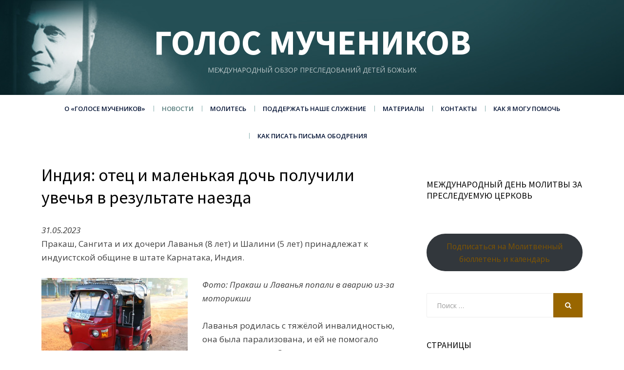

--- FILE ---
content_type: text/html; charset=UTF-8
request_url: https://vom-ru.org/%D0%98%D0%BD%D0%B4%D0%B8%D1%8F-%D0%BE%D1%82%D0%B5%D1%86-%D0%B8-%D0%BC%D0%B0%D0%BB%D0%B5%D0%BD%D1%8C%D0%BA%D0%B0%D1%8F-%D0%B4%D0%BE%D1%87%D1%8C-%D0%BF%D0%BE%D0%BB%D1%83%D1%87%D0%B8%D0%BB%D0%B8-%D1%83/
body_size: 13349
content:
<!DOCTYPE html>
<html lang="en-US">
<head>
<meta charset="UTF-8">
<meta name="viewport" content="width=device-width, initial-scale=1.0">
<link rel="profile" href="https://gmpg.org/xfn/11">
<link rel="pingback" href="https://vom-ru.org/xmlrpc.php" />

<title>Индия: отец и маленькая дочь получили увечья в результате наезда &#8211; Голос мучеников</title>
<meta name='robots' content='max-image-preview:large' />
	<style>img:is([sizes="auto" i], [sizes^="auto," i]) { contain-intrinsic-size: 3000px 1500px }</style>
	<link rel='dns-prefetch' href='//static.addtoany.com' />
<link rel='dns-prefetch' href='//fonts.googleapis.com' />
<link rel="alternate" type="application/rss+xml" title="Голос мучеников &raquo; Feed" href="https://vom-ru.org/feed/" />
<link rel="alternate" type="application/rss+xml" title="Голос мучеников &raquo; Comments Feed" href="https://vom-ru.org/comments/feed/" />
<script type="text/javascript">
/* <![CDATA[ */
window._wpemojiSettings = {"baseUrl":"https:\/\/s.w.org\/images\/core\/emoji\/15.0.3\/72x72\/","ext":".png","svgUrl":"https:\/\/s.w.org\/images\/core\/emoji\/15.0.3\/svg\/","svgExt":".svg","source":{"concatemoji":"https:\/\/vom-ru.org\/wp-includes\/js\/wp-emoji-release.min.js?ver=6.7.4"}};
/*! This file is auto-generated */
!function(i,n){var o,s,e;function c(e){try{var t={supportTests:e,timestamp:(new Date).valueOf()};sessionStorage.setItem(o,JSON.stringify(t))}catch(e){}}function p(e,t,n){e.clearRect(0,0,e.canvas.width,e.canvas.height),e.fillText(t,0,0);var t=new Uint32Array(e.getImageData(0,0,e.canvas.width,e.canvas.height).data),r=(e.clearRect(0,0,e.canvas.width,e.canvas.height),e.fillText(n,0,0),new Uint32Array(e.getImageData(0,0,e.canvas.width,e.canvas.height).data));return t.every(function(e,t){return e===r[t]})}function u(e,t,n){switch(t){case"flag":return n(e,"\ud83c\udff3\ufe0f\u200d\u26a7\ufe0f","\ud83c\udff3\ufe0f\u200b\u26a7\ufe0f")?!1:!n(e,"\ud83c\uddfa\ud83c\uddf3","\ud83c\uddfa\u200b\ud83c\uddf3")&&!n(e,"\ud83c\udff4\udb40\udc67\udb40\udc62\udb40\udc65\udb40\udc6e\udb40\udc67\udb40\udc7f","\ud83c\udff4\u200b\udb40\udc67\u200b\udb40\udc62\u200b\udb40\udc65\u200b\udb40\udc6e\u200b\udb40\udc67\u200b\udb40\udc7f");case"emoji":return!n(e,"\ud83d\udc26\u200d\u2b1b","\ud83d\udc26\u200b\u2b1b")}return!1}function f(e,t,n){var r="undefined"!=typeof WorkerGlobalScope&&self instanceof WorkerGlobalScope?new OffscreenCanvas(300,150):i.createElement("canvas"),a=r.getContext("2d",{willReadFrequently:!0}),o=(a.textBaseline="top",a.font="600 32px Arial",{});return e.forEach(function(e){o[e]=t(a,e,n)}),o}function t(e){var t=i.createElement("script");t.src=e,t.defer=!0,i.head.appendChild(t)}"undefined"!=typeof Promise&&(o="wpEmojiSettingsSupports",s=["flag","emoji"],n.supports={everything:!0,everythingExceptFlag:!0},e=new Promise(function(e){i.addEventListener("DOMContentLoaded",e,{once:!0})}),new Promise(function(t){var n=function(){try{var e=JSON.parse(sessionStorage.getItem(o));if("object"==typeof e&&"number"==typeof e.timestamp&&(new Date).valueOf()<e.timestamp+604800&&"object"==typeof e.supportTests)return e.supportTests}catch(e){}return null}();if(!n){if("undefined"!=typeof Worker&&"undefined"!=typeof OffscreenCanvas&&"undefined"!=typeof URL&&URL.createObjectURL&&"undefined"!=typeof Blob)try{var e="postMessage("+f.toString()+"("+[JSON.stringify(s),u.toString(),p.toString()].join(",")+"));",r=new Blob([e],{type:"text/javascript"}),a=new Worker(URL.createObjectURL(r),{name:"wpTestEmojiSupports"});return void(a.onmessage=function(e){c(n=e.data),a.terminate(),t(n)})}catch(e){}c(n=f(s,u,p))}t(n)}).then(function(e){for(var t in e)n.supports[t]=e[t],n.supports.everything=n.supports.everything&&n.supports[t],"flag"!==t&&(n.supports.everythingExceptFlag=n.supports.everythingExceptFlag&&n.supports[t]);n.supports.everythingExceptFlag=n.supports.everythingExceptFlag&&!n.supports.flag,n.DOMReady=!1,n.readyCallback=function(){n.DOMReady=!0}}).then(function(){return e}).then(function(){var e;n.supports.everything||(n.readyCallback(),(e=n.source||{}).concatemoji?t(e.concatemoji):e.wpemoji&&e.twemoji&&(t(e.twemoji),t(e.wpemoji)))}))}((window,document),window._wpemojiSettings);
/* ]]> */
</script>
<link rel='stylesheet' id='sdm-styles-css' href='https://vom-ru.org/wp-content/plugins/simple-download-monitor/css/sdm_wp_styles.css?ver=6.7.4' type='text/css' media='all' />
<style id='wp-emoji-styles-inline-css' type='text/css'>

	img.wp-smiley, img.emoji {
		display: inline !important;
		border: none !important;
		box-shadow: none !important;
		height: 1em !important;
		width: 1em !important;
		margin: 0 0.07em !important;
		vertical-align: -0.1em !important;
		background: none !important;
		padding: 0 !important;
	}
</style>
<link rel='stylesheet' id='wp-block-library-css' href='https://vom-ru.org/wp-includes/css/dist/block-library/style.min.css?ver=6.7.4' type='text/css' media='all' />
<style id='presto-player-popup-trigger-style-inline-css' type='text/css'>
:where(.wp-block-presto-player-popup-trigger) {
  /* reduce specificity */
  display: grid;
  gap: 1rem;
  cursor: pointer;
}

/* Play icon overlay for popup image trigger variation */
:where(.presto-popup-image-trigger) {
  position: relative;
  cursor: pointer;
}

:where(.presto-popup-image-trigger)::before {
  content: "";
  position: absolute;
  top: 50%;
  left: 50%;
  transform: translate(-50%, -50%);
  width: 48px;
  height: 48px;
  background-image: url("/wp-content/plugins/presto-player/src/admin/blocks/blocks/popup-trigger/../../../../../img/play-button.svg");
  background-size: contain;
  background-repeat: no-repeat;
  background-position: center;
  z-index: 10;
  pointer-events: none;
}

:where(.presto-popup-image-trigger img) {
  display: block;
  width: 100%;
  height: auto;
  filter: brightness(0.5);
}
</style>
<style id='presto-player-popup-media-style-inline-css' type='text/css'>
.wp-block-presto-player-popup.is-selected .wp-block-presto-player-popup-media {
  display: initial;
}

.wp-block-presto-player-popup.has-child-selected .wp-block-presto-player-popup-media {
  display: initial;
}

.presto-popup__overlay {
  position: fixed;
  top: 0;
  left: 0;
  z-index: 100000;
  overflow: hidden;
  width: 100%;
  height: 100vh;
  box-sizing: border-box;
  padding: 0 5%;
  visibility: hidden;
  opacity: 0;
  display: flex;
  align-items: center;
  justify-content: center;
  transition:
    opacity 0.2s ease,
    visibility 0.2s ease;

  --presto-popup-media-width: 1280px;
  --presto-popup-background-color: rgba(0, 0, 0, 0.917);
}

.presto-popup--active {
  visibility: visible;
  opacity: 1;
}

.presto-popup--active .presto-popup__content {
  transform: scale(1);
}

.presto-popup__content {
  position: relative;
  z-index: 9999999999;
  width: 100%;
  max-width: var(--presto-popup-media-width);
  transform: scale(0.9);
  transition: transform 0.2s ease;
}

.presto-popup__close-button {
  position: absolute;
  top: calc(env(safe-area-inset-top) + 16px);
  right: calc(env(safe-area-inset-right) + 16px);
  padding: 0;
  cursor: pointer;
  z-index: 5000000;
  min-width: 24px;
  min-height: 24px;
  width: 24px;
  height: 24px;
  display: flex;
  align-items: center;
  justify-content: center;
  border: none;
  background: none;
  box-shadow: none;
  transition: opacity 0.2s ease;
}

.presto-popup__close-button:hover,
.presto-popup__close-button:focus {
  opacity: 0.8;
  background: none;
  border: none;
}

.presto-popup__close-button:not(:hover):not(:active):not(.has-background) {
  background: none;
  border: none;
}

.presto-popup__close-button svg {
  width: 24px;
  height: 24px;
  fill: white;
}

.presto-popup__scrim {
  width: 100%;
  height: 100%;
  position: absolute;
  z-index: 2000000;
  background-color: var(--presto-popup-background-color, rgb(255, 255, 255));
}

.presto-popup__speak {
  position: absolute;
  width: 1px;
  height: 1px;
  padding: 0;
  margin: -1px;
  overflow: hidden;
  clip: rect(0, 0, 0, 0);
  white-space: nowrap;
  border: 0;
}
</style>
<style id='classic-theme-styles-inline-css' type='text/css'>
/*! This file is auto-generated */
.wp-block-button__link{color:#fff;background-color:#32373c;border-radius:9999px;box-shadow:none;text-decoration:none;padding:calc(.667em + 2px) calc(1.333em + 2px);font-size:1.125em}.wp-block-file__button{background:#32373c;color:#fff;text-decoration:none}
</style>
<style id='global-styles-inline-css' type='text/css'>
:root{--wp--preset--aspect-ratio--square: 1;--wp--preset--aspect-ratio--4-3: 4/3;--wp--preset--aspect-ratio--3-4: 3/4;--wp--preset--aspect-ratio--3-2: 3/2;--wp--preset--aspect-ratio--2-3: 2/3;--wp--preset--aspect-ratio--16-9: 16/9;--wp--preset--aspect-ratio--9-16: 9/16;--wp--preset--color--black: #000000;--wp--preset--color--cyan-bluish-gray: #abb8c3;--wp--preset--color--white: #ffffff;--wp--preset--color--pale-pink: #f78da7;--wp--preset--color--vivid-red: #cf2e2e;--wp--preset--color--luminous-vivid-orange: #ff6900;--wp--preset--color--luminous-vivid-amber: #fcb900;--wp--preset--color--light-green-cyan: #7bdcb5;--wp--preset--color--vivid-green-cyan: #00d084;--wp--preset--color--pale-cyan-blue: #8ed1fc;--wp--preset--color--vivid-cyan-blue: #0693e3;--wp--preset--color--vivid-purple: #9b51e0;--wp--preset--gradient--vivid-cyan-blue-to-vivid-purple: linear-gradient(135deg,rgba(6,147,227,1) 0%,rgb(155,81,224) 100%);--wp--preset--gradient--light-green-cyan-to-vivid-green-cyan: linear-gradient(135deg,rgb(122,220,180) 0%,rgb(0,208,130) 100%);--wp--preset--gradient--luminous-vivid-amber-to-luminous-vivid-orange: linear-gradient(135deg,rgba(252,185,0,1) 0%,rgba(255,105,0,1) 100%);--wp--preset--gradient--luminous-vivid-orange-to-vivid-red: linear-gradient(135deg,rgba(255,105,0,1) 0%,rgb(207,46,46) 100%);--wp--preset--gradient--very-light-gray-to-cyan-bluish-gray: linear-gradient(135deg,rgb(238,238,238) 0%,rgb(169,184,195) 100%);--wp--preset--gradient--cool-to-warm-spectrum: linear-gradient(135deg,rgb(74,234,220) 0%,rgb(151,120,209) 20%,rgb(207,42,186) 40%,rgb(238,44,130) 60%,rgb(251,105,98) 80%,rgb(254,248,76) 100%);--wp--preset--gradient--blush-light-purple: linear-gradient(135deg,rgb(255,206,236) 0%,rgb(152,150,240) 100%);--wp--preset--gradient--blush-bordeaux: linear-gradient(135deg,rgb(254,205,165) 0%,rgb(254,45,45) 50%,rgb(107,0,62) 100%);--wp--preset--gradient--luminous-dusk: linear-gradient(135deg,rgb(255,203,112) 0%,rgb(199,81,192) 50%,rgb(65,88,208) 100%);--wp--preset--gradient--pale-ocean: linear-gradient(135deg,rgb(255,245,203) 0%,rgb(182,227,212) 50%,rgb(51,167,181) 100%);--wp--preset--gradient--electric-grass: linear-gradient(135deg,rgb(202,248,128) 0%,rgb(113,206,126) 100%);--wp--preset--gradient--midnight: linear-gradient(135deg,rgb(2,3,129) 0%,rgb(40,116,252) 100%);--wp--preset--font-size--small: 13px;--wp--preset--font-size--medium: 20px;--wp--preset--font-size--large: 36px;--wp--preset--font-size--x-large: 42px;--wp--preset--spacing--20: 0.44rem;--wp--preset--spacing--30: 0.67rem;--wp--preset--spacing--40: 1rem;--wp--preset--spacing--50: 1.5rem;--wp--preset--spacing--60: 2.25rem;--wp--preset--spacing--70: 3.38rem;--wp--preset--spacing--80: 5.06rem;--wp--preset--shadow--natural: 6px 6px 9px rgba(0, 0, 0, 0.2);--wp--preset--shadow--deep: 12px 12px 50px rgba(0, 0, 0, 0.4);--wp--preset--shadow--sharp: 6px 6px 0px rgba(0, 0, 0, 0.2);--wp--preset--shadow--outlined: 6px 6px 0px -3px rgba(255, 255, 255, 1), 6px 6px rgba(0, 0, 0, 1);--wp--preset--shadow--crisp: 6px 6px 0px rgba(0, 0, 0, 1);}:root :where(.is-layout-flow) > :first-child{margin-block-start: 0;}:root :where(.is-layout-flow) > :last-child{margin-block-end: 0;}:root :where(.is-layout-flow) > *{margin-block-start: 24px;margin-block-end: 0;}:root :where(.is-layout-constrained) > :first-child{margin-block-start: 0;}:root :where(.is-layout-constrained) > :last-child{margin-block-end: 0;}:root :where(.is-layout-constrained) > *{margin-block-start: 24px;margin-block-end: 0;}:root :where(.is-layout-flex){gap: 24px;}:root :where(.is-layout-grid){gap: 24px;}body .is-layout-flex{display: flex;}.is-layout-flex{flex-wrap: wrap;align-items: center;}.is-layout-flex > :is(*, div){margin: 0;}body .is-layout-grid{display: grid;}.is-layout-grid > :is(*, div){margin: 0;}.has-black-color{color: var(--wp--preset--color--black) !important;}.has-cyan-bluish-gray-color{color: var(--wp--preset--color--cyan-bluish-gray) !important;}.has-white-color{color: var(--wp--preset--color--white) !important;}.has-pale-pink-color{color: var(--wp--preset--color--pale-pink) !important;}.has-vivid-red-color{color: var(--wp--preset--color--vivid-red) !important;}.has-luminous-vivid-orange-color{color: var(--wp--preset--color--luminous-vivid-orange) !important;}.has-luminous-vivid-amber-color{color: var(--wp--preset--color--luminous-vivid-amber) !important;}.has-light-green-cyan-color{color: var(--wp--preset--color--light-green-cyan) !important;}.has-vivid-green-cyan-color{color: var(--wp--preset--color--vivid-green-cyan) !important;}.has-pale-cyan-blue-color{color: var(--wp--preset--color--pale-cyan-blue) !important;}.has-vivid-cyan-blue-color{color: var(--wp--preset--color--vivid-cyan-blue) !important;}.has-vivid-purple-color{color: var(--wp--preset--color--vivid-purple) !important;}.has-black-background-color{background-color: var(--wp--preset--color--black) !important;}.has-cyan-bluish-gray-background-color{background-color: var(--wp--preset--color--cyan-bluish-gray) !important;}.has-white-background-color{background-color: var(--wp--preset--color--white) !important;}.has-pale-pink-background-color{background-color: var(--wp--preset--color--pale-pink) !important;}.has-vivid-red-background-color{background-color: var(--wp--preset--color--vivid-red) !important;}.has-luminous-vivid-orange-background-color{background-color: var(--wp--preset--color--luminous-vivid-orange) !important;}.has-luminous-vivid-amber-background-color{background-color: var(--wp--preset--color--luminous-vivid-amber) !important;}.has-light-green-cyan-background-color{background-color: var(--wp--preset--color--light-green-cyan) !important;}.has-vivid-green-cyan-background-color{background-color: var(--wp--preset--color--vivid-green-cyan) !important;}.has-pale-cyan-blue-background-color{background-color: var(--wp--preset--color--pale-cyan-blue) !important;}.has-vivid-cyan-blue-background-color{background-color: var(--wp--preset--color--vivid-cyan-blue) !important;}.has-vivid-purple-background-color{background-color: var(--wp--preset--color--vivid-purple) !important;}.has-black-border-color{border-color: var(--wp--preset--color--black) !important;}.has-cyan-bluish-gray-border-color{border-color: var(--wp--preset--color--cyan-bluish-gray) !important;}.has-white-border-color{border-color: var(--wp--preset--color--white) !important;}.has-pale-pink-border-color{border-color: var(--wp--preset--color--pale-pink) !important;}.has-vivid-red-border-color{border-color: var(--wp--preset--color--vivid-red) !important;}.has-luminous-vivid-orange-border-color{border-color: var(--wp--preset--color--luminous-vivid-orange) !important;}.has-luminous-vivid-amber-border-color{border-color: var(--wp--preset--color--luminous-vivid-amber) !important;}.has-light-green-cyan-border-color{border-color: var(--wp--preset--color--light-green-cyan) !important;}.has-vivid-green-cyan-border-color{border-color: var(--wp--preset--color--vivid-green-cyan) !important;}.has-pale-cyan-blue-border-color{border-color: var(--wp--preset--color--pale-cyan-blue) !important;}.has-vivid-cyan-blue-border-color{border-color: var(--wp--preset--color--vivid-cyan-blue) !important;}.has-vivid-purple-border-color{border-color: var(--wp--preset--color--vivid-purple) !important;}.has-vivid-cyan-blue-to-vivid-purple-gradient-background{background: var(--wp--preset--gradient--vivid-cyan-blue-to-vivid-purple) !important;}.has-light-green-cyan-to-vivid-green-cyan-gradient-background{background: var(--wp--preset--gradient--light-green-cyan-to-vivid-green-cyan) !important;}.has-luminous-vivid-amber-to-luminous-vivid-orange-gradient-background{background: var(--wp--preset--gradient--luminous-vivid-amber-to-luminous-vivid-orange) !important;}.has-luminous-vivid-orange-to-vivid-red-gradient-background{background: var(--wp--preset--gradient--luminous-vivid-orange-to-vivid-red) !important;}.has-very-light-gray-to-cyan-bluish-gray-gradient-background{background: var(--wp--preset--gradient--very-light-gray-to-cyan-bluish-gray) !important;}.has-cool-to-warm-spectrum-gradient-background{background: var(--wp--preset--gradient--cool-to-warm-spectrum) !important;}.has-blush-light-purple-gradient-background{background: var(--wp--preset--gradient--blush-light-purple) !important;}.has-blush-bordeaux-gradient-background{background: var(--wp--preset--gradient--blush-bordeaux) !important;}.has-luminous-dusk-gradient-background{background: var(--wp--preset--gradient--luminous-dusk) !important;}.has-pale-ocean-gradient-background{background: var(--wp--preset--gradient--pale-ocean) !important;}.has-electric-grass-gradient-background{background: var(--wp--preset--gradient--electric-grass) !important;}.has-midnight-gradient-background{background: var(--wp--preset--gradient--midnight) !important;}.has-small-font-size{font-size: var(--wp--preset--font-size--small) !important;}.has-medium-font-size{font-size: var(--wp--preset--font-size--medium) !important;}.has-large-font-size{font-size: var(--wp--preset--font-size--large) !important;}.has-x-large-font-size{font-size: var(--wp--preset--font-size--x-large) !important;}
:root :where(.wp-block-pullquote){font-size: 1.5em;line-height: 1.6;}
</style>
<link rel='stylesheet' id='dashicons-css' href='https://vom-ru.org/wp-includes/css/dashicons.min.css?ver=6.7.4' type='text/css' media='all' />
<link rel='stylesheet' id='everest-forms-general-css' href='https://vom-ru.org/wp-content/plugins/everest-forms/assets/css/everest-forms.css?ver=3.4.1' type='text/css' media='all' />
<link rel='stylesheet' id='jquery-intl-tel-input-css' href='https://vom-ru.org/wp-content/plugins/everest-forms/assets/css/intlTelInput.css?ver=3.4.1' type='text/css' media='all' />
<link rel='stylesheet' id='radical-style-css' href='https://vom-ru.org/wp-content/themes/radical-lite/style.css?ver=6.7.4' type='text/css' media='all' />
<style id='radical-style-inline-css' type='text/css'>
.credits-designer{ clip:rect(1px, 1px, 1px, 1px); position:absolute; }
</style>
<link rel='stylesheet' id='child-style-css' href='https://vom-ru.org/wp-content/themes/RadicalLiteChild/style.css?ver=1.0.5.1' type='text/css' media='all' />
<link rel='stylesheet' id='radical-bootstrap-css' href='https://vom-ru.org/wp-content/themes/radical-lite/css/bootstrap.css?ver=6.7.4' type='text/css' media='all' />
<link rel='stylesheet' id='font-awesome-css' href='https://vom-ru.org/wp-content/themes/radical-lite/css/font-awesome.css?ver=6.7.4' type='text/css' media='all' />
<link rel='stylesheet' id='radical-fonts-css' href='https://fonts.googleapis.com/css?family=Source+Sans+Pro%3A400%2C700%2C400italic%2C700italic%7COpen+Sans%3A400%2C400italic%2C700%2C700italic%2C600%2C600italic&#038;subset=latin%2Clatin-ext' type='text/css' media='all' />
<link rel='stylesheet' id='addtoany-css' href='https://vom-ru.org/wp-content/plugins/add-to-any/addtoany.min.css?ver=1.16' type='text/css' media='all' />
<link rel='stylesheet' id='wp-add-custom-css-css' href='https://vom-ru.org?display_custom_css=css&#038;ver=6.7.4' type='text/css' media='all' />
<link rel='stylesheet' id='fontawesome-css' href='//maxcdn.bootstrapcdn.com/font-awesome/4.3.0/css/font-awesome.min.css?ver=4.3.0' type='text/css' media='all' />
<link rel='stylesheet' id='google-font-open-sans-css' href='//fonts.googleapis.com/css?family=Open+Sans%3A400%2C300%2C700&#038;subset=latin%2Clatin-ext&#038;ver=6.7.4' type='text/css' media='all' />
<link rel='stylesheet' id='mb-css' href='https://vom-ru.org/wp-content/plugins/mango-buttons/public/style/mb-button.css?ver=1.2.9' type='text/css' media='all' />
<script type="text/javascript" src="https://vom-ru.org/wp-includes/js/jquery/jquery.min.js?ver=3.7.1" id="jquery-core-js"></script>
<script type="text/javascript" src="https://vom-ru.org/wp-includes/js/jquery/jquery-migrate.min.js?ver=3.4.1" id="jquery-migrate-js"></script>
<script type="text/javascript" id="addtoany-core-js-before">
/* <![CDATA[ */
window.a2a_config=window.a2a_config||{};a2a_config.callbacks=[];a2a_config.overlays=[];a2a_config.templates={};
/* ]]> */
</script>
<script type="text/javascript" defer src="https://static.addtoany.com/menu/page.js" id="addtoany-core-js"></script>
<script type="text/javascript" defer src="https://vom-ru.org/wp-content/plugins/add-to-any/addtoany.min.js?ver=1.1" id="addtoany-jquery-js"></script>
<script type="text/javascript" id="sdm-scripts-js-extra">
/* <![CDATA[ */
var sdm_ajax_script = {"ajaxurl":"https:\/\/vom-ru.org\/wp-admin\/admin-ajax.php"};
/* ]]> */
</script>
<script type="text/javascript" src="https://vom-ru.org/wp-content/plugins/simple-download-monitor/js/sdm_wp_scripts.js?ver=6.7.4" id="sdm-scripts-js"></script>
<link rel="https://api.w.org/" href="https://vom-ru.org/wp-json/" /><link rel="alternate" title="JSON" type="application/json" href="https://vom-ru.org/wp-json/wp/v2/posts/12328" /><link rel="EditURI" type="application/rsd+xml" title="RSD" href="https://vom-ru.org/xmlrpc.php?rsd" />
<meta name="generator" content="WordPress 6.7.4" />
<meta name="generator" content="Everest Forms 3.4.1" />
<link rel="canonical" href="https://vom-ru.org/%d0%98%d0%bd%d0%b4%d0%b8%d1%8f-%d0%be%d1%82%d0%b5%d1%86-%d0%b8-%d0%bc%d0%b0%d0%bb%d0%b5%d0%bd%d1%8c%d0%ba%d0%b0%d1%8f-%d0%b4%d0%be%d1%87%d1%8c-%d0%bf%d0%be%d0%bb%d1%83%d1%87%d0%b8%d0%bb%d0%b8-%d1%83/" />
<link rel='shortlink' href='https://vom-ru.org/?p=12328' />
<link rel="alternate" title="oEmbed (JSON)" type="application/json+oembed" href="https://vom-ru.org/wp-json/oembed/1.0/embed?url=https%3A%2F%2Fvom-ru.org%2F%25d0%2598%25d0%25bd%25d0%25b4%25d0%25b8%25d1%258f-%25d0%25be%25d1%2582%25d0%25b5%25d1%2586-%25d0%25b8-%25d0%25bc%25d0%25b0%25d0%25bb%25d0%25b5%25d0%25bd%25d1%258c%25d0%25ba%25d0%25b0%25d1%258f-%25d0%25b4%25d0%25be%25d1%2587%25d1%258c-%25d0%25bf%25d0%25be%25d0%25bb%25d1%2583%25d1%2587%25d0%25b8%25d0%25bb%25d0%25b8-%25d1%2583%2F" />
<link rel="alternate" title="oEmbed (XML)" type="text/xml+oembed" href="https://vom-ru.org/wp-json/oembed/1.0/embed?url=https%3A%2F%2Fvom-ru.org%2F%25d0%2598%25d0%25bd%25d0%25b4%25d0%25b8%25d1%258f-%25d0%25be%25d1%2582%25d0%25b5%25d1%2586-%25d0%25b8-%25d0%25bc%25d0%25b0%25d0%25bb%25d0%25b5%25d0%25bd%25d1%258c%25d0%25ba%25d0%25b0%25d1%258f-%25d0%25b4%25d0%25be%25d1%2587%25d1%258c-%25d0%25bf%25d0%25be%25d0%25bb%25d1%2583%25d1%2587%25d0%25b8%25d0%25bb%25d0%25b8-%25d1%2583%2F&#038;format=xml" />
<!-- Analytics by WP Statistics - https://wp-statistics.com -->

		<style type="text/css">
		.site-header {
			background-image: url(https://vom-ru.org/wp-content/uploads/mainheaderrussian_Reboot2-1.jpg);
			background-repeat: no-repeat;
			background-position: top center;
			-webkit-background-size: cover;
			   -moz-background-size: cover;
			     -o-background-size: cover;
			        background-size: cover;
		}
	</style>
	
		<style type="text/css">
			.site-title a,
		.site-title a:visited {
			color: #ffffff;
		}
		.site-title a:hover,
		.site-title a:focus,
		.site-title a:active {
			opacity: 0.7;
		}
		.site-description {
			color: #ffffff;
			opacity: 0.7;
		}
		</style>

		<style type="text/css" id="wp-custom-css">
			.wp-post-image {
  transition: transform 0.3s ease, filter 0.3s ease, box-shadow 0.3s ease;
  display: block;
}

/* Эффект при наведении */
.wp-post-image:hover {
  transform: scale(1.03);
  filter: brightness(1.08); /* слегка осветляет картинку */
  box-shadow: 0 5px 10px rgba(0, 0, 0, 0.25); /* лёгкая тень */
  opacity: 0.9; /* исключаем "блеклость" */
}		</style>
		</head>
<body data-rsssl=1 class="post-template-default single single-post postid-12328 single-format-standard everest-forms-no-js group-blog has-site-branding has-custom-header has-right-sidebar">
<div id="page" class="site-wrapper site">

	<header id="masthead" class="site-header" role="banner">
		<div class="container">
			<div class="row">
				<div class="col-xl-12">

					<div class="site-header-inside">

						<div class="site-branding-wrapper">
							<div class="site-logo-wrapper"></div>
							<div class="site-branding">
								<h2 class="site-title"><a href="https://vom-ru.org/" title="Голос мучеников" rel="home">Голос мучеников</a></h2>
								<h3 class="site-description">Международный обзор преследований детей Божьих</h3>
							</div>
						</div><!-- .site-branding-wrapper -->

						<div class="toggle-menu-wrapper">
							<a href="#main-navigation-responsive" title="Menu" class="toggle-menu-control">
								<span class="screen-reader-text">Menu</span>
							</a>
						</div>

					</div><!-- .site-header-inside -->

				</div><!-- .col-xl-12 -->
			</div><!-- .row -->
		</div><!-- .container -->
	</header><!-- #masthead -->

	<nav id="site-navigation" class="main-navigation" role="navigation">
		<div class="container">
			<div class="row">
				<div class="col-xl-12">

					<div class="main-navigation-inside">

						<a class="skip-link screen-reader-text" href="#content">Skip to content</a>

						<div class="site-primary-menu"><ul id="menu-main-menu-1-vomru" class="primary-menu sf-menu"><li id="menu-item-23" class="menu-item menu-item-type-post_type menu-item-object-page current-post-parent menu-item-has-children menu-item-23"><a href="https://vom-ru.org/test-page-1/">О «Голосе мучеников»</a>
<ul class="sub-menu">
	<li id="menu-item-63" class="menu-item menu-item-type-post_type menu-item-object-page menu-item-63"><a href="https://vom-ru.org/test-page-1/56-years-of-ministry/">56 лет служения</a></li>
	<li id="menu-item-25" class="menu-item menu-item-type-post_type menu-item-object-page menu-item-25"><a href="https://vom-ru.org/test-page-1/test-page-4/">О наших основателях</a></li>
	<li id="menu-item-24" class="menu-item menu-item-type-post_type menu-item-object-page menu-item-24"><a href="https://vom-ru.org/test-page-1/test-page-5/">«Пытаемы за Христа»</a></li>
	<li id="menu-item-61" class="menu-item menu-item-type-post_type menu-item-object-page menu-item-61"><a href="https://vom-ru.org/test-page-1/frequently-asked-questions/">Часто задаваемые вопросы</a></li>
	<li id="menu-item-62" class="menu-item menu-item-type-post_type menu-item-object-page menu-item-62"><a href="https://vom-ru.org/test-page-1/financial-accountability/">Финансовая ответственность</a></li>
	<li id="menu-item-549" class="menu-item menu-item-type-post_type menu-item-object-page menu-item-549"><a href="https://vom-ru.org/golos-muchenikov-v-mire/">«Голос мучеников» в мире</a></li>
	<li id="menu-item-6118" class="menu-item menu-item-type-taxonomy menu-item-object-category menu-item-6118"><a href="https://vom-ru.org/radio-golos-muchenikov/">Радио «Голос мучеников»</a></li>
	<li id="menu-item-125" class="menu-item menu-item-type-post_type menu-item-object-page menu-item-125"><a href="https://vom-ru.org/test-page-1/restricted-nations-defined/">Определение несвободной страны</a></li>
	<li id="menu-item-96" class="menu-item menu-item-type-post_type menu-item-object-page menu-item-96"><a href="https://vom-ru.org/restricted-nations/">Несвободные страны</a></li>
</ul>
</li>
<li id="menu-item-97" class="menu-item menu-item-type-taxonomy menu-item-object-category current-post-ancestor current-menu-parent current-post-parent menu-item-has-children menu-item-97"><a href="https://vom-ru.org/general-news/">Новости</a>
<ul class="sub-menu">
	<li id="menu-item-68" class="menu-item menu-item-type-taxonomy menu-item-object-category current-post-ancestor current-menu-parent current-post-parent menu-item-68"><a href="https://vom-ru.org/general-news/">Свежие новости</a></li>
	<li id="menu-item-66" class="menu-item menu-item-type-taxonomy menu-item-object-category menu-item-66"><a href="https://vom-ru.org/prisoner-alert/">Помните узников</a></li>
	<li id="menu-item-559" class="menu-item menu-item-type-taxonomy menu-item-object-category menu-item-559"><a href="https://vom-ru.org/released/">Освобождены</a></li>
	<li id="menu-item-11833" class="menu-item menu-item-type-taxonomy menu-item-object-category menu-item-11833"><a href="https://vom-ru.org/press-release/">Пресс-релизы</a></li>
</ul>
</li>
<li id="menu-item-71" class="menu-item menu-item-type-post_type menu-item-object-page menu-item-has-children menu-item-71"><a href="https://vom-ru.org/molites/">Молитесь</a>
<ul class="sub-menu">
	<li id="menu-item-14811" class="menu-item menu-item-type-custom menu-item-object-custom menu-item-14811"><a href="https://vom-ru.org/idop/">Международный день молитвы за преследуемую церковь</a></li>
	<li id="menu-item-14813" class="menu-item menu-item-type-custom menu-item-object-custom menu-item-14813"><a href="https://vom-ru.org/idop_ukr/">Міжнародний день молитви за переслідувану церкву Божу</a></li>
	<li id="menu-item-150" class="menu-item menu-item-type-taxonomy menu-item-object-category menu-item-150"><a href="https://vom-ru.org/newsletter/">Молитвенные бюллетени</a></li>
	<li id="menu-item-12505" class="menu-item menu-item-type-taxonomy menu-item-object-category menu-item-12505"><a href="https://vom-ru.org/newsletter-ukr/">Молитовні бюлетені</a></li>
	<li id="menu-item-122" class="menu-item menu-item-type-taxonomy menu-item-object-category current-post-ancestor current-menu-parent current-post-parent menu-item-122"><a href="https://vom-ru.org/past-prayer-updates/">Молитвенные нужды</a></li>
	<li id="menu-item-191" class="menu-item menu-item-type-taxonomy menu-item-object-category menu-item-191"><a href="https://vom-ru.org/articles-on-prayer/">Статьи о молитве</a></li>
</ul>
</li>
<li id="menu-item-93" class="menu-item menu-item-type-post_type menu-item-object-page menu-item-93"><a href="https://vom-ru.org/give/">Поддержать наше служение</a></li>
<li id="menu-item-94" class="menu-item menu-item-type-post_type menu-item-object-page menu-item-has-children menu-item-94"><a href="https://vom-ru.org/media/">Материалы</a>
<ul class="sub-menu">
	<li id="menu-item-142" class="menu-item menu-item-type-post_type menu-item-object-page menu-item-142"><a href="https://vom-ru.org/books-rus/">Книги на русском</a></li>
	<li id="menu-item-7793" class="menu-item menu-item-type-post_type menu-item-object-page menu-item-7793"><a href="https://vom-ru.org/knigi-detiam/">Книги детям</a></li>
	<li id="menu-item-9301" class="menu-item menu-item-type-post_type menu-item-object-page menu-item-9301"><a href="https://vom-ru.org/books-ukr/">Книги українською</a></li>
	<li id="menu-item-14299" class="menu-item menu-item-type-post_type menu-item-object-page menu-item-14299"><a href="https://vom-ru.org/knigi-detiam-ukr/">Книги дітям</a></li>
	<li id="menu-item-7554" class="menu-item menu-item-type-post_type menu-item-object-page menu-item-7554"><a href="https://vom-ru.org/multfilmy/">Мультфильмы</a></li>
	<li id="menu-item-1037" class="menu-item menu-item-type-post_type menu-item-object-page menu-item-1037"><a href="https://vom-ru.org/film/">Фильмы</a></li>
	<li id="menu-item-11296" class="menu-item menu-item-type-post_type menu-item-object-page menu-item-11296"><a href="https://vom-ru.org/videomaterialy-dlya-obucheniya/">Видеоматериалы для обучения</a></li>
	<li id="menu-item-9993" class="menu-item menu-item-type-taxonomy menu-item-object-category menu-item-9993"><a href="https://vom-ru.org/for-sunday-school/">Для воскресной школы</a></li>
	<li id="menu-item-141" class="menu-item menu-item-type-post_type menu-item-object-page menu-item-141"><a href="https://vom-ru.org/dvd/">DVD</a></li>
	<li id="menu-item-140" class="menu-item menu-item-type-post_type menu-item-object-page menu-item-140"><a href="https://vom-ru.org/calendars/">Календари</a></li>
	<li id="menu-item-15102" class="menu-item menu-item-type-post_type menu-item-object-page menu-item-15102"><a href="https://vom-ru.org/calendars_ukr/">Календарі</a></li>
	<li id="menu-item-1178" class="menu-item menu-item-type-post_type menu-item-object-page menu-item-1178"><a href="https://vom-ru.org/prezentacii/">Презентации</a></li>
	<li id="menu-item-138" class="menu-item menu-item-type-taxonomy menu-item-object-category menu-item-138"><a href="https://vom-ru.org/newsletter/">Молитвенные бюллетени</a></li>
	<li id="menu-item-515" class="menu-item menu-item-type-post_type menu-item-object-page menu-item-515"><a href="https://vom-ru.org/drugie-materialy/">Другие материалы</a></li>
</ul>
</li>
<li id="menu-item-95" class="menu-item menu-item-type-post_type menu-item-object-page menu-item-95"><a href="https://vom-ru.org/contact/">Контакты</a></li>
<li id="menu-item-1173" class="menu-item menu-item-type-post_type menu-item-object-page menu-item-1173"><a href="https://vom-ru.org/kak-ya-mogu-pomoch/">Как я могу помочь</a></li>
<li id="menu-item-14231" class="menu-item menu-item-type-custom menu-item-object-custom menu-item-14231"><a href="https://vom-ru.org/write-prisoner/">Как писать письма ободрения</a></li>
</ul></div>
					</div><!-- .main-navigation-inside -->

				</div><!-- .col-xl-12 -->
			</div><!-- .row -->
		</div><!-- .container -->
	</nav><!-- .main-navigation -->

	<div id="content" class="site-content">

	<div class="container">
		<div class="row">

			<div id="primary" class="content-area col-xs-12 col-sm-12 col-md-12 col-lg-8 col-xl-8">
				<main id="main" class="site-main" role="main">

				
					
<article id="post-12328" class="post-12328 post type-post status-publish format-standard hentry category-india category-past-prayer-updates category-general-news tag-30 tag-1984 tag-2342 tag-1918 tag-1963 has-excerpt">

	<div class="entry-header-wrapper">
		<div class="entry-meta entry-meta-header-before">
			<ul>
				<li><span class="posted-on"><span class="screen-reader-text">Posted on</span><a href="https://vom-ru.org/%d0%98%d0%bd%d0%b4%d0%b8%d1%8f-%d0%be%d1%82%d0%b5%d1%86-%d0%b8-%d0%bc%d0%b0%d0%bb%d0%b5%d0%bd%d1%8c%d0%ba%d0%b0%d1%8f-%d0%b4%d0%be%d1%87%d1%8c-%d0%bf%d0%be%d0%bb%d1%83%d1%87%d0%b8%d0%bb%d0%b8-%d1%83/" rel="bookmark"> <time class="entry-date published" datetime="2023-05-31T01:02:00+09:00">31/05/2023</time><time class="updated" datetime="2024-02-24T02:47:42+09:00">24/02/2024</time></a></span></li>
				<li><span class="byline"> by <span class="author vcard"><a class="url fn n" href="https://vom-ru.org/author/admin/">admin</a></span></span></li>
							</ul>
		</div><!-- .entry-meta -->

		<header class="entry-header">
			<h1 class="entry-title">Индия: отец и маленькая дочь получили увечья в результате наезда</h1>		</header><!-- .entry-header -->
	</div><!-- .entry-header-wrapper -->

	<div class="entry-content">
		<p><em>31.05.2023</em><br />
Пракаш, Сангита и их дочери Лаванья (8 лет) и Шалини (5 лет) принадлежат к индуистской общине в штате Карнатака, Индия.</p>
<p><em><img fetchpriority="high" decoding="async" class="size-full wp-image-12329 alignleft" src="https://vom-ru.org/wp-content/uploads/2509_PRAKASH_AND_LAVANYA.jpg" alt="" width="480" height="320" />Фото: Пракаш и Лаванья попали в аварию из-за моторикши</em></p>
<p>Лаванья родилась с тяжёлой инвалидностью, она была парализована, и ей не помогало никакое лечение. Однажды семья познакомилась с христианским пастором,<span id="more-12328"></span> который поделился с ними Евангелием и помолился за ребёнка. Лаванья начала поправляться, а вскоре даже смогла ходить.</p>
<p>После произошедшего чуда вся семья пришла ко Христу. Пракаш делился своим свидетельством с жителями деревни, а затем начал проводить молитвенные собрания в своём доме.</p>
<p>В начале 2023 года индуистские радикалы из его деревни предупредили, чтобы тот не проповедовал Евангелие. 16 января, когда Пракаш и Лаванья возвращались домой на велосипеде из соседней деревни, некоторые из угрожавших ему догнали их на моторикше и сбили их велосипед. Пракаш и Лаванья получили серьёзные увечья.</p>
<p>Молитесь об их исцелении, а также о том, чтобы благодаря их свидетельству больше индуистов уверовали во Христа.</p>
<div class="addtoany_share_save_container addtoany_content addtoany_content_bottom"><div class="a2a_kit a2a_kit_size_32 addtoany_list" data-a2a-url="https://vom-ru.org/%d0%98%d0%bd%d0%b4%d0%b8%d1%8f-%d0%be%d1%82%d0%b5%d1%86-%d0%b8-%d0%bc%d0%b0%d0%bb%d0%b5%d0%bd%d1%8c%d0%ba%d0%b0%d1%8f-%d0%b4%d0%be%d1%87%d1%8c-%d0%bf%d0%be%d0%bb%d1%83%d1%87%d0%b8%d0%bb%d0%b8-%d1%83/" data-a2a-title="Индия: отец и маленькая дочь получили увечья в результате наезда"><a class="a2a_button_facebook" href="https://www.addtoany.com/add_to/facebook?linkurl=https%3A%2F%2Fvom-ru.org%2F%25d0%2598%25d0%25bd%25d0%25b4%25d0%25b8%25d1%258f-%25d0%25be%25d1%2582%25d0%25b5%25d1%2586-%25d0%25b8-%25d0%25bc%25d0%25b0%25d0%25bb%25d0%25b5%25d0%25bd%25d1%258c%25d0%25ba%25d0%25b0%25d1%258f-%25d0%25b4%25d0%25be%25d1%2587%25d1%258c-%25d0%25bf%25d0%25be%25d0%25bb%25d1%2583%25d1%2587%25d0%25b8%25d0%25bb%25d0%25b8-%25d1%2583%2F&amp;linkname=%D0%98%D0%BD%D0%B4%D0%B8%D1%8F%3A%20%D0%BE%D1%82%D0%B5%D1%86%20%D0%B8%20%D0%BC%D0%B0%D0%BB%D0%B5%D0%BD%D1%8C%D0%BA%D0%B0%D1%8F%20%D0%B4%D0%BE%D1%87%D1%8C%20%D0%BF%D0%BE%D0%BB%D1%83%D1%87%D0%B8%D0%BB%D0%B8%20%D1%83%D0%B2%D0%B5%D1%87%D1%8C%D1%8F%20%D0%B2%20%D1%80%D0%B5%D0%B7%D1%83%D0%BB%D1%8C%D1%82%D0%B0%D1%82%D0%B5%20%D0%BD%D0%B0%D0%B5%D0%B7%D0%B4%D0%B0" title="Facebook" rel="nofollow noopener" target="_blank"></a><a class="a2a_button_twitter" href="https://www.addtoany.com/add_to/twitter?linkurl=https%3A%2F%2Fvom-ru.org%2F%25d0%2598%25d0%25bd%25d0%25b4%25d0%25b8%25d1%258f-%25d0%25be%25d1%2582%25d0%25b5%25d1%2586-%25d0%25b8-%25d0%25bc%25d0%25b0%25d0%25bb%25d0%25b5%25d0%25bd%25d1%258c%25d0%25ba%25d0%25b0%25d1%258f-%25d0%25b4%25d0%25be%25d1%2587%25d1%258c-%25d0%25bf%25d0%25be%25d0%25bb%25d1%2583%25d1%2587%25d0%25b8%25d0%25bb%25d0%25b8-%25d1%2583%2F&amp;linkname=%D0%98%D0%BD%D0%B4%D0%B8%D1%8F%3A%20%D0%BE%D1%82%D0%B5%D1%86%20%D0%B8%20%D0%BC%D0%B0%D0%BB%D0%B5%D0%BD%D1%8C%D0%BA%D0%B0%D1%8F%20%D0%B4%D0%BE%D1%87%D1%8C%20%D0%BF%D0%BE%D0%BB%D1%83%D1%87%D0%B8%D0%BB%D0%B8%20%D1%83%D0%B2%D0%B5%D1%87%D1%8C%D1%8F%20%D0%B2%20%D1%80%D0%B5%D0%B7%D1%83%D0%BB%D1%8C%D1%82%D0%B0%D1%82%D0%B5%20%D0%BD%D0%B0%D0%B5%D0%B7%D0%B4%D0%B0" title="Twitter" rel="nofollow noopener" target="_blank"></a><a class="a2a_button_vk" href="https://www.addtoany.com/add_to/vk?linkurl=https%3A%2F%2Fvom-ru.org%2F%25d0%2598%25d0%25bd%25d0%25b4%25d0%25b8%25d1%258f-%25d0%25be%25d1%2582%25d0%25b5%25d1%2586-%25d0%25b8-%25d0%25bc%25d0%25b0%25d0%25bb%25d0%25b5%25d0%25bd%25d1%258c%25d0%25ba%25d0%25b0%25d1%258f-%25d0%25b4%25d0%25be%25d1%2587%25d1%258c-%25d0%25bf%25d0%25be%25d0%25bb%25d1%2583%25d1%2587%25d0%25b8%25d0%25bb%25d0%25b8-%25d1%2583%2F&amp;linkname=%D0%98%D0%BD%D0%B4%D0%B8%D1%8F%3A%20%D0%BE%D1%82%D0%B5%D1%86%20%D0%B8%20%D0%BC%D0%B0%D0%BB%D0%B5%D0%BD%D1%8C%D0%BA%D0%B0%D1%8F%20%D0%B4%D0%BE%D1%87%D1%8C%20%D0%BF%D0%BE%D0%BB%D1%83%D1%87%D0%B8%D0%BB%D0%B8%20%D1%83%D0%B2%D0%B5%D1%87%D1%8C%D1%8F%20%D0%B2%20%D1%80%D0%B5%D0%B7%D1%83%D0%BB%D1%8C%D1%82%D0%B0%D1%82%D0%B5%20%D0%BD%D0%B0%D0%B5%D0%B7%D0%B4%D0%B0" title="VK" rel="nofollow noopener" target="_blank"></a><a class="a2a_button_odnoklassniki" href="https://www.addtoany.com/add_to/odnoklassniki?linkurl=https%3A%2F%2Fvom-ru.org%2F%25d0%2598%25d0%25bd%25d0%25b4%25d0%25b8%25d1%258f-%25d0%25be%25d1%2582%25d0%25b5%25d1%2586-%25d0%25b8-%25d0%25bc%25d0%25b0%25d0%25bb%25d0%25b5%25d0%25bd%25d1%258c%25d0%25ba%25d0%25b0%25d1%258f-%25d0%25b4%25d0%25be%25d1%2587%25d1%258c-%25d0%25bf%25d0%25be%25d0%25bb%25d1%2583%25d1%2587%25d0%25b8%25d0%25bb%25d0%25b8-%25d1%2583%2F&amp;linkname=%D0%98%D0%BD%D0%B4%D0%B8%D1%8F%3A%20%D0%BE%D1%82%D0%B5%D1%86%20%D0%B8%20%D0%BC%D0%B0%D0%BB%D0%B5%D0%BD%D1%8C%D0%BA%D0%B0%D1%8F%20%D0%B4%D0%BE%D1%87%D1%8C%20%D0%BF%D0%BE%D0%BB%D1%83%D1%87%D0%B8%D0%BB%D0%B8%20%D1%83%D0%B2%D0%B5%D1%87%D1%8C%D1%8F%20%D0%B2%20%D1%80%D0%B5%D0%B7%D1%83%D0%BB%D1%8C%D1%82%D0%B0%D1%82%D0%B5%20%D0%BD%D0%B0%D0%B5%D0%B7%D0%B4%D0%B0" title="Odnoklassniki" rel="nofollow noopener" target="_blank"></a><a class="a2a_button_livejournal" href="https://www.addtoany.com/add_to/livejournal?linkurl=https%3A%2F%2Fvom-ru.org%2F%25d0%2598%25d0%25bd%25d0%25b4%25d0%25b8%25d1%258f-%25d0%25be%25d1%2582%25d0%25b5%25d1%2586-%25d0%25b8-%25d0%25bc%25d0%25b0%25d0%25bb%25d0%25b5%25d0%25bd%25d1%258c%25d0%25ba%25d0%25b0%25d1%258f-%25d0%25b4%25d0%25be%25d1%2587%25d1%258c-%25d0%25bf%25d0%25be%25d0%25bb%25d1%2583%25d1%2587%25d0%25b8%25d0%25bb%25d0%25b8-%25d1%2583%2F&amp;linkname=%D0%98%D0%BD%D0%B4%D0%B8%D1%8F%3A%20%D0%BE%D1%82%D0%B5%D1%86%20%D0%B8%20%D0%BC%D0%B0%D0%BB%D0%B5%D0%BD%D1%8C%D0%BA%D0%B0%D1%8F%20%D0%B4%D0%BE%D1%87%D1%8C%20%D0%BF%D0%BE%D0%BB%D1%83%D1%87%D0%B8%D0%BB%D0%B8%20%D1%83%D0%B2%D0%B5%D1%87%D1%8C%D1%8F%20%D0%B2%20%D1%80%D0%B5%D0%B7%D1%83%D0%BB%D1%8C%D1%82%D0%B0%D1%82%D0%B5%20%D0%BD%D0%B0%D0%B5%D0%B7%D0%B4%D0%B0" title="LiveJournal" rel="nofollow noopener" target="_blank"></a><a class="a2a_button_pinterest" href="https://www.addtoany.com/add_to/pinterest?linkurl=https%3A%2F%2Fvom-ru.org%2F%25d0%2598%25d0%25bd%25d0%25b4%25d0%25b8%25d1%258f-%25d0%25be%25d1%2582%25d0%25b5%25d1%2586-%25d0%25b8-%25d0%25bc%25d0%25b0%25d0%25bb%25d0%25b5%25d0%25bd%25d1%258c%25d0%25ba%25d0%25b0%25d1%258f-%25d0%25b4%25d0%25be%25d1%2587%25d1%258c-%25d0%25bf%25d0%25be%25d0%25bb%25d1%2583%25d1%2587%25d0%25b8%25d0%25bb%25d0%25b8-%25d1%2583%2F&amp;linkname=%D0%98%D0%BD%D0%B4%D0%B8%D1%8F%3A%20%D0%BE%D1%82%D0%B5%D1%86%20%D0%B8%20%D0%BC%D0%B0%D0%BB%D0%B5%D0%BD%D1%8C%D0%BA%D0%B0%D1%8F%20%D0%B4%D0%BE%D1%87%D1%8C%20%D0%BF%D0%BE%D0%BB%D1%83%D1%87%D0%B8%D0%BB%D0%B8%20%D1%83%D0%B2%D0%B5%D1%87%D1%8C%D1%8F%20%D0%B2%20%D1%80%D0%B5%D0%B7%D1%83%D0%BB%D1%8C%D1%82%D0%B0%D1%82%D0%B5%20%D0%BD%D0%B0%D0%B5%D0%B7%D0%B4%D0%B0" title="Pinterest" rel="nofollow noopener" target="_blank"></a><a class="a2a_button_mail_ru" href="https://www.addtoany.com/add_to/mail_ru?linkurl=https%3A%2F%2Fvom-ru.org%2F%25d0%2598%25d0%25bd%25d0%25b4%25d0%25b8%25d1%258f-%25d0%25be%25d1%2582%25d0%25b5%25d1%2586-%25d0%25b8-%25d0%25bc%25d0%25b0%25d0%25bb%25d0%25b5%25d0%25bd%25d1%258c%25d0%25ba%25d0%25b0%25d1%258f-%25d0%25b4%25d0%25be%25d1%2587%25d1%258c-%25d0%25bf%25d0%25be%25d0%25bb%25d1%2583%25d1%2587%25d0%25b8%25d0%25bb%25d0%25b8-%25d1%2583%2F&amp;linkname=%D0%98%D0%BD%D0%B4%D0%B8%D1%8F%3A%20%D0%BE%D1%82%D0%B5%D1%86%20%D0%B8%20%D0%BC%D0%B0%D0%BB%D0%B5%D0%BD%D1%8C%D0%BA%D0%B0%D1%8F%20%D0%B4%D0%BE%D1%87%D1%8C%20%D0%BF%D0%BE%D0%BB%D1%83%D1%87%D0%B8%D0%BB%D0%B8%20%D1%83%D0%B2%D0%B5%D1%87%D1%8C%D1%8F%20%D0%B2%20%D1%80%D0%B5%D0%B7%D1%83%D0%BB%D1%8C%D1%82%D0%B0%D1%82%D0%B5%20%D0%BD%D0%B0%D0%B5%D0%B7%D0%B4%D0%B0" title="Mail.Ru" rel="nofollow noopener" target="_blank"></a><a class="a2a_button_whatsapp" href="https://www.addtoany.com/add_to/whatsapp?linkurl=https%3A%2F%2Fvom-ru.org%2F%25d0%2598%25d0%25bd%25d0%25b4%25d0%25b8%25d1%258f-%25d0%25be%25d1%2582%25d0%25b5%25d1%2586-%25d0%25b8-%25d0%25bc%25d0%25b0%25d0%25bb%25d0%25b5%25d0%25bd%25d1%258c%25d0%25ba%25d0%25b0%25d1%258f-%25d0%25b4%25d0%25be%25d1%2587%25d1%258c-%25d0%25bf%25d0%25be%25d0%25bb%25d1%2583%25d1%2587%25d0%25b8%25d0%25bb%25d0%25b8-%25d1%2583%2F&amp;linkname=%D0%98%D0%BD%D0%B4%D0%B8%D1%8F%3A%20%D0%BE%D1%82%D0%B5%D1%86%20%D0%B8%20%D0%BC%D0%B0%D0%BB%D0%B5%D0%BD%D1%8C%D0%BA%D0%B0%D1%8F%20%D0%B4%D0%BE%D1%87%D1%8C%20%D0%BF%D0%BE%D0%BB%D1%83%D1%87%D0%B8%D0%BB%D0%B8%20%D1%83%D0%B2%D0%B5%D1%87%D1%8C%D1%8F%20%D0%B2%20%D1%80%D0%B5%D0%B7%D1%83%D0%BB%D1%8C%D1%82%D0%B0%D1%82%D0%B5%20%D0%BD%D0%B0%D0%B5%D0%B7%D0%B4%D0%B0" title="WhatsApp" rel="nofollow noopener" target="_blank"></a><a class="a2a_button_viber" href="https://www.addtoany.com/add_to/viber?linkurl=https%3A%2F%2Fvom-ru.org%2F%25d0%2598%25d0%25bd%25d0%25b4%25d0%25b8%25d1%258f-%25d0%25be%25d1%2582%25d0%25b5%25d1%2586-%25d0%25b8-%25d0%25bc%25d0%25b0%25d0%25bb%25d0%25b5%25d0%25bd%25d1%258c%25d0%25ba%25d0%25b0%25d1%258f-%25d0%25b4%25d0%25be%25d1%2587%25d1%258c-%25d0%25bf%25d0%25be%25d0%25bb%25d1%2583%25d1%2587%25d0%25b8%25d0%25bb%25d0%25b8-%25d1%2583%2F&amp;linkname=%D0%98%D0%BD%D0%B4%D0%B8%D1%8F%3A%20%D0%BE%D1%82%D0%B5%D1%86%20%D0%B8%20%D0%BC%D0%B0%D0%BB%D0%B5%D0%BD%D1%8C%D0%BA%D0%B0%D1%8F%20%D0%B4%D0%BE%D1%87%D1%8C%20%D0%BF%D0%BE%D0%BB%D1%83%D1%87%D0%B8%D0%BB%D0%B8%20%D1%83%D0%B2%D0%B5%D1%87%D1%8C%D1%8F%20%D0%B2%20%D1%80%D0%B5%D0%B7%D1%83%D0%BB%D1%8C%D1%82%D0%B0%D1%82%D0%B5%20%D0%BD%D0%B0%D0%B5%D0%B7%D0%B4%D0%B0" title="Viber" rel="nofollow noopener" target="_blank"></a><a class="a2a_dd addtoany_share_save addtoany_share" href="https://www.addtoany.com/share"></a></div></div>			</div><!-- .entry-content -->

	<footer class="entry-meta entry-meta-footer">
		<span class="cat-links">Posted in <a href="https://vom-ru.org/india/" rel="category tag">Индия</a>, <a href="https://vom-ru.org/past-prayer-updates/" rel="category tag">Молитвенные нужды</a>, <a href="https://vom-ru.org/general-news/" rel="category tag">Свежие новости</a></span><span class="tags-links">Tagged <a href="https://vom-ru.org/tag/%d0%b3%d0%be%d0%bb%d0%be%d1%81-%d0%bc%d1%83%d1%87%d0%b5%d0%bd%d0%b8%d0%ba%d0%be%d0%b2/" rel="tag">Голос мучеников</a>, <a href="https://vom-ru.org/tag/%d1%96%d0%bd%d0%b4%d1%96%d1%8f/" rel="tag">Індія</a>, <a href="https://vom-ru.org/tag/%d1%96%d0%bd%d0%b4%d1%83%d1%97%d1%81%d1%82%d0%b8/" rel="tag">індуїсти</a>, <a href="https://vom-ru.org/tag/%d0%bf%d0%b5%d1%80%d0%b5%d1%81%d0%bb%d1%96%d0%b4%d1%83%d0%b2%d0%b0%d0%bd%d0%bd%d1%8f-%d1%85%d1%80%d0%b8%d1%81%d1%82%d0%b8%d1%8f%d0%bd/" rel="tag">переслідування християн</a>, <a href="https://vom-ru.org/tag/%d1%85%d1%80%d0%b8%d1%81%d1%82%d0%b8%d0%b0%d0%bd%d1%81%d1%82%d0%b2%d0%be-%d0%b2-%d0%b0%d0%b7%d0%b8%d0%b8/" rel="tag">христианство в Азии</a></span>	</footer><!-- .entry-meta -->

</article><!-- #post-## -->

					
					
	<nav class="navigation post-navigation" aria-label="Posts">
		<h2 class="screen-reader-text">Post navigation</h2>
		<div class="nav-links"><div class="nav-previous"><a href="https://vom-ru.org/%d0%91%d0%98%d0%91%d0%9b%d0%98%d0%af-%d0%a0%d0%9e%d0%a1%d0%a1%d0%90-%d0%92%d0%9e%d0%97%d0%92%d0%a0%d0%90%d0%a9%d0%90%d0%95%d0%a2%d0%a1%d0%af-%d0%92-%d0%9a%d0%9d%d0%94%d0%a0-%d0%a1%d0%9f%d0%a3%d0%a1/" rel="prev"><span class="meta-nav">Prev</span> <span class="post-title">БИБЛИЯ РОССА ВОЗВРАЩАЕТСЯ В КНДР СПУСТЯ 140 ЛЕТ ПОСЛЕ ПЕРВОГО ПОЯВЛЕНИЯ</span></a></div><div class="nav-next"><a href="https://vom-ru.org/inform-06-2023/" rel="next"><span class="meta-nav">Next</span> <span class="post-title">Информационный бюллетень «Голос мучеников» &#8211; ИЮНЬ, 2023</span></a></div></div>
	</nav>
					
				
				</main><!-- #main -->
			</div><!-- #primary -->

			<div id="site-sidebar" class="sidebar-area col-xs-12 col-sm-12 col-md-12 col-lg-4 col-xl-4">
	<div id="secondary" class="sidebar widget-area" role="complementary">
		<aside id="custom_html-6" class="widget_text widget widget_custom_html"><h2 class="widget-title">Международный день молитвы за преследуемую церковь</h2><div class="textwidget custom-html-widget"><style>
.hover-image {
  position: relative;
  width: 100%;
  max-width: 100%;
  aspect-ratio: 16 / 9; /* можно убрать или заменить */
  overflow: hidden;
}

.hover-image img {
  position: absolute;
  inset: 0;
  width: 100%;
  height: 85%;
  object-fit: cover;
  transition: opacity 0.4s ease-in-out, transform 0.4s ease-in-out;
}

/* Первая (обычная) картинка */
.img-default {
  z-index: 1;
  opacity: 1;
  transform: scale(1);
}

/* Вторая (при наведении) */
.img-hover {
  z-index: 2;
  opacity: 0;
  transform: scale(1);
}

/* При наведении — первая уменьшается и исчезает */
.hover-image:hover .img-default {
  opacity: 0;
  transform: scale(0.95);
}

/* При наведении — вторая увеличивается и появляется */
.hover-image:hover .img-hover {
  opacity: 1;
  transform: scale(1.05);
}
</style>

<a href="https://vom-ru.org/idop/" target="_blank" class="hover-link">
  <div class="hover-image">
    <img class="img-default" src="https://vom-ru.org/wp-content/uploads/IDOP2025RU.png" alt="Обычная картинка">
    <img class="img-hover" src="https://vom-ru.org/wp-content/uploads/IDOP2025RU.png" alt="Картинка при наведении">
  </div>
</a></div></aside><aside id="block-3" class="widget widget_block">
<div class="wp-block-buttons is-layout-flex wp-block-buttons-is-layout-flex">
<div class="wp-block-button is-style-outline is-style-outline--1"><a class="wp-block-button__link wp-element-button" href="https://vom-ru.org/sign_up/">Подписаться на Молитвенный бюллетень и календарь</a></div>
</div>
</aside><aside id="search-2" class="widget widget_search">
<form role="search" method="get" class="search-form" action="https://vom-ru.org/">
	<label>
		<span class="screen-reader-text">Search for:</span>
		<input type="search" class="search-field" placeholder="Поиск &hellip;" value="" name="s" title="Search for:" />
	</label>
	<button type="submit" class="search-submit"><span class="screen-reader-text">Search</span></button>
</form></aside><aside id="nav_menu-2" class="widget widget_nav_menu"><h2 class="widget-title">Страницы</h2><div class="menu-main-menu-1-vomru-container"><ul id="menu-main-menu-1-vomru-1" class="menu"><li class="menu-item menu-item-type-post_type menu-item-object-page current-post-parent menu-item-has-children menu-item-23"><a href="https://vom-ru.org/test-page-1/">О «Голосе мучеников»</a>
<ul class="sub-menu">
	<li class="menu-item menu-item-type-post_type menu-item-object-page menu-item-63"><a href="https://vom-ru.org/test-page-1/56-years-of-ministry/">56 лет служения</a></li>
	<li class="menu-item menu-item-type-post_type menu-item-object-page menu-item-25"><a href="https://vom-ru.org/test-page-1/test-page-4/">О наших основателях</a></li>
	<li class="menu-item menu-item-type-post_type menu-item-object-page menu-item-24"><a href="https://vom-ru.org/test-page-1/test-page-5/">«Пытаемы за Христа»</a></li>
	<li class="menu-item menu-item-type-post_type menu-item-object-page menu-item-61"><a href="https://vom-ru.org/test-page-1/frequently-asked-questions/">Часто задаваемые вопросы</a></li>
	<li class="menu-item menu-item-type-post_type menu-item-object-page menu-item-62"><a href="https://vom-ru.org/test-page-1/financial-accountability/">Финансовая ответственность</a></li>
	<li class="menu-item menu-item-type-post_type menu-item-object-page menu-item-549"><a href="https://vom-ru.org/golos-muchenikov-v-mire/">«Голос мучеников» в мире</a></li>
	<li class="menu-item menu-item-type-taxonomy menu-item-object-category menu-item-6118"><a href="https://vom-ru.org/radio-golos-muchenikov/">Радио «Голос мучеников»</a></li>
	<li class="menu-item menu-item-type-post_type menu-item-object-page menu-item-125"><a href="https://vom-ru.org/test-page-1/restricted-nations-defined/">Определение несвободной страны</a></li>
	<li class="menu-item menu-item-type-post_type menu-item-object-page menu-item-96"><a href="https://vom-ru.org/restricted-nations/">Несвободные страны</a></li>
</ul>
</li>
<li class="menu-item menu-item-type-taxonomy menu-item-object-category current-post-ancestor current-menu-parent current-post-parent menu-item-has-children menu-item-97"><a href="https://vom-ru.org/general-news/">Новости</a>
<ul class="sub-menu">
	<li class="menu-item menu-item-type-taxonomy menu-item-object-category current-post-ancestor current-menu-parent current-post-parent menu-item-68"><a href="https://vom-ru.org/general-news/">Свежие новости</a></li>
	<li class="menu-item menu-item-type-taxonomy menu-item-object-category menu-item-66"><a href="https://vom-ru.org/prisoner-alert/">Помните узников</a></li>
	<li class="menu-item menu-item-type-taxonomy menu-item-object-category menu-item-559"><a href="https://vom-ru.org/released/">Освобождены</a></li>
	<li class="menu-item menu-item-type-taxonomy menu-item-object-category menu-item-11833"><a href="https://vom-ru.org/press-release/">Пресс-релизы</a></li>
</ul>
</li>
<li class="menu-item menu-item-type-post_type menu-item-object-page menu-item-has-children menu-item-71"><a href="https://vom-ru.org/molites/">Молитесь</a>
<ul class="sub-menu">
	<li class="menu-item menu-item-type-custom menu-item-object-custom menu-item-14811"><a href="https://vom-ru.org/idop/">Международный день молитвы за преследуемую церковь</a></li>
	<li class="menu-item menu-item-type-custom menu-item-object-custom menu-item-14813"><a href="https://vom-ru.org/idop_ukr/">Міжнародний день молитви за переслідувану церкву Божу</a></li>
	<li class="menu-item menu-item-type-taxonomy menu-item-object-category menu-item-150"><a href="https://vom-ru.org/newsletter/">Молитвенные бюллетени</a></li>
	<li class="menu-item menu-item-type-taxonomy menu-item-object-category menu-item-12505"><a href="https://vom-ru.org/newsletter-ukr/">Молитовні бюлетені</a></li>
	<li class="menu-item menu-item-type-taxonomy menu-item-object-category current-post-ancestor current-menu-parent current-post-parent menu-item-122"><a href="https://vom-ru.org/past-prayer-updates/">Молитвенные нужды</a></li>
	<li class="menu-item menu-item-type-taxonomy menu-item-object-category menu-item-191"><a href="https://vom-ru.org/articles-on-prayer/">Статьи о молитве</a></li>
</ul>
</li>
<li class="menu-item menu-item-type-post_type menu-item-object-page menu-item-93"><a href="https://vom-ru.org/give/">Поддержать наше служение</a></li>
<li class="menu-item menu-item-type-post_type menu-item-object-page menu-item-has-children menu-item-94"><a href="https://vom-ru.org/media/">Материалы</a>
<ul class="sub-menu">
	<li class="menu-item menu-item-type-post_type menu-item-object-page menu-item-142"><a href="https://vom-ru.org/books-rus/">Книги на русском</a></li>
	<li class="menu-item menu-item-type-post_type menu-item-object-page menu-item-7793"><a href="https://vom-ru.org/knigi-detiam/">Книги детям</a></li>
	<li class="menu-item menu-item-type-post_type menu-item-object-page menu-item-9301"><a href="https://vom-ru.org/books-ukr/">Книги українською</a></li>
	<li class="menu-item menu-item-type-post_type menu-item-object-page menu-item-14299"><a href="https://vom-ru.org/knigi-detiam-ukr/">Книги дітям</a></li>
	<li class="menu-item menu-item-type-post_type menu-item-object-page menu-item-7554"><a href="https://vom-ru.org/multfilmy/">Мультфильмы</a></li>
	<li class="menu-item menu-item-type-post_type menu-item-object-page menu-item-1037"><a href="https://vom-ru.org/film/">Фильмы</a></li>
	<li class="menu-item menu-item-type-post_type menu-item-object-page menu-item-11296"><a href="https://vom-ru.org/videomaterialy-dlya-obucheniya/">Видеоматериалы для обучения</a></li>
	<li class="menu-item menu-item-type-taxonomy menu-item-object-category menu-item-9993"><a href="https://vom-ru.org/for-sunday-school/">Для воскресной школы</a></li>
	<li class="menu-item menu-item-type-post_type menu-item-object-page menu-item-141"><a href="https://vom-ru.org/dvd/">DVD</a></li>
	<li class="menu-item menu-item-type-post_type menu-item-object-page menu-item-140"><a href="https://vom-ru.org/calendars/">Календари</a></li>
	<li class="menu-item menu-item-type-post_type menu-item-object-page menu-item-15102"><a href="https://vom-ru.org/calendars_ukr/">Календарі</a></li>
	<li class="menu-item menu-item-type-post_type menu-item-object-page menu-item-1178"><a href="https://vom-ru.org/prezentacii/">Презентации</a></li>
	<li class="menu-item menu-item-type-taxonomy menu-item-object-category menu-item-138"><a href="https://vom-ru.org/newsletter/">Молитвенные бюллетени</a></li>
	<li class="menu-item menu-item-type-post_type menu-item-object-page menu-item-515"><a href="https://vom-ru.org/drugie-materialy/">Другие материалы</a></li>
</ul>
</li>
<li class="menu-item menu-item-type-post_type menu-item-object-page menu-item-95"><a href="https://vom-ru.org/contact/">Контакты</a></li>
<li class="menu-item menu-item-type-post_type menu-item-object-page menu-item-1173"><a href="https://vom-ru.org/kak-ya-mogu-pomoch/">Как я могу помочь</a></li>
<li class="menu-item menu-item-type-custom menu-item-object-custom menu-item-14231"><a href="https://vom-ru.org/write-prisoner/">Как писать письма ободрения</a></li>
</ul></div></aside>	</div><!-- .sidebar -->
</div><!-- .col-* columns of main sidebar -->

		</div><!-- .row -->
	</div><!-- .container -->


	</div><!-- #content -->

	<footer id="colophon" class="site-footer" role="contentinfo">

		<div class="site-info">
			<div class="site-info-inside">

				<div class="container">
					<div class="row">
						<div class="col-xl-12">

							<div class="credits-wrapper">
								<div class="credits credits-blog">&copy; Copyright 2026 &#8211; <a href="https://vom-ru.org/">Голос мучеников</a></div><div class="credits credits-designer">Radical Theme by <a href="https://wpflask.com" title="WPFlask">WPFlask</a> <span>&sdot;</span> Powered by <a href="https://wordpress.org" title="WordPress">WordPress</a></div>							</div><!-- .credits-wrapper -->

						</div><!-- .col -->
					</div><!-- .row -->
				</div><!-- .container -->

			</div><!-- .site-info-inside -->
		</div><!-- .site-info -->

	</footer><!-- #colophon -->

</div><!-- #page .site-wrapper -->

<div class="overlay-effect"></div><!-- .overlay-effect -->

	<script type="text/javascript">
		var c = document.body.className;
		c = c.replace( /everest-forms-no-js/, 'everest-forms-js' );
		document.body.className = c;
	</script>
	<link rel='stylesheet' id='so-css-radical-lite-css' href='https://vom-ru.org/wp-content/uploads/so-css/so-css-radical-lite.css?ver=1611677378' type='text/css' media='all' />
<style id='block-style-variation-styles-inline-css' type='text/css'>
:root :where(.wp-block-button.is-style-outline--1 .wp-block-button__link){background: transparent none;border-color: currentColor;border-width: 2px;border-style: solid;color: currentColor;padding-top: 0.667em;padding-right: 1.33em;padding-bottom: 0.667em;padding-left: 1.33em;}
</style>
<script type="text/javascript" src="https://vom-ru.org/wp-includes/js/dist/hooks.min.js?ver=4d63a3d491d11ffd8ac6" id="wp-hooks-js"></script>
<script type="text/javascript" src="https://vom-ru.org/wp-includes/js/dist/i18n.min.js?ver=5e580eb46a90c2b997e6" id="wp-i18n-js"></script>
<script type="text/javascript" id="wp-i18n-js-after">
/* <![CDATA[ */
wp.i18n.setLocaleData( { 'text direction\u0004ltr': [ 'ltr' ] } );
/* ]]> */
</script>
<script type="text/javascript" id="presto-components-js-extra">
/* <![CDATA[ */
var prestoComponents = {"url":"https:\/\/vom-ru.org\/wp-content\/plugins\/presto-player\/dist\/components\/web-components\/web-components.esm.js?ver=1767048676"};
var prestoPlayer = {"plugin_url":"https:\/\/vom-ru.org\/wp-content\/plugins\/presto-player\/","logged_in":"","root":"https:\/\/vom-ru.org\/wp-json\/","nonce":"ed1de6cfd9","ajaxurl":"https:\/\/vom-ru.org\/wp-admin\/admin-ajax.php","isAdmin":"","isSetup":{"bunny":false},"proVersion":"","isPremium":"","wpVersionString":"wp\/v2\/","prestoVersionString":"presto-player\/v1\/","debug":"","debug_navigator":"","i18n":{"skip":"Skip","rewatch":"Rewatch","emailPlaceholder":"Email address","emailDefaultHeadline":"Enter your email to play this episode.","chapters":"Chapters","show_chapters":"Show Chapters","hide_chapters":"Hide Chapters","restart":"Restart","rewind":"Rewind {seektime}s","play":"Play","pause":"Pause","fastForward":"Forward {seektime}s","seek":"Seek","seekLabel":"{currentTime} of {duration}","played":"Played","buffered":"Buffered","currentTime":"Current time","duration":"Duration","volume":"Volume","mute":"Mute","unmute":"Unmute","enableCaptions":"Enable captions","disableCaptions":"Disable captions","download":"Download","enterFullscreen":"Enter fullscreen","exitFullscreen":"Exit fullscreen","frameTitle":"Player for {title}","captions":"Captions","settings":"Settings","pip":"PIP","menuBack":"Go back to previous menu","speed":"Speed","normal":"Normal","quality":"Quality","loop":"Loop","start":"Start","end":"End","all":"All","reset":"Reset","disabled":"Disabled","enabled":"Enabled","advertisement":"Ad","qualityBadge":{"2160":"4K","1440":"HD","1080":"HD","720":"HD","576":"SD","480":"SD"},"auto":"AUTO","upNext":"Up Next","startOver":"Start Over"}};
var prestoComponents = {"url":"https:\/\/vom-ru.org\/wp-content\/plugins\/presto-player\/dist\/components\/web-components\/web-components.esm.js?ver=1767048676"};
var prestoPlayer = {"plugin_url":"https:\/\/vom-ru.org\/wp-content\/plugins\/presto-player\/","logged_in":"","root":"https:\/\/vom-ru.org\/wp-json\/","nonce":"ed1de6cfd9","ajaxurl":"https:\/\/vom-ru.org\/wp-admin\/admin-ajax.php","isAdmin":"","isSetup":{"bunny":false},"proVersion":"","isPremium":"","wpVersionString":"wp\/v2\/","prestoVersionString":"presto-player\/v1\/","debug":"","debug_navigator":"","i18n":{"skip":"Skip","rewatch":"Rewatch","emailPlaceholder":"Email address","emailDefaultHeadline":"Enter your email to play this episode.","chapters":"Chapters","show_chapters":"Show Chapters","hide_chapters":"Hide Chapters","restart":"Restart","rewind":"Rewind {seektime}s","play":"Play","pause":"Pause","fastForward":"Forward {seektime}s","seek":"Seek","seekLabel":"{currentTime} of {duration}","played":"Played","buffered":"Buffered","currentTime":"Current time","duration":"Duration","volume":"Volume","mute":"Mute","unmute":"Unmute","enableCaptions":"Enable captions","disableCaptions":"Disable captions","download":"Download","enterFullscreen":"Enter fullscreen","exitFullscreen":"Exit fullscreen","frameTitle":"Player for {title}","captions":"Captions","settings":"Settings","pip":"PIP","menuBack":"Go back to previous menu","speed":"Speed","normal":"Normal","quality":"Quality","loop":"Loop","start":"Start","end":"End","all":"All","reset":"Reset","disabled":"Disabled","enabled":"Enabled","advertisement":"Ad","qualityBadge":{"2160":"4K","1440":"HD","1080":"HD","720":"HD","576":"SD","480":"SD"},"auto":"AUTO","upNext":"Up Next","startOver":"Start Over"}};
/* ]]> */
</script>
<script src="https://vom-ru.org/wp-content/plugins/presto-player/src/player/player-static.js?ver=1767048677" type="module" defer></script><script type="text/javascript" src="https://vom-ru.org/wp-content/themes/radical-lite/js/modernizr.js?ver=2.8.3" id="modernizr-js"></script>
<script type="text/javascript" src="https://vom-ru.org/wp-content/themes/radical-lite/js/enquire.js?ver=2.1.2" id="enquire-js"></script>
<script type="text/javascript" src="https://vom-ru.org/wp-content/themes/radical-lite/js/hover-intent.js?ver=r7" id="hover-intent-js"></script>
<script type="text/javascript" src="https://vom-ru.org/wp-content/themes/radical-lite/js/superfish.js?ver=1.7.5" id="superfish-js"></script>
<script type="text/javascript" src="https://vom-ru.org/wp-content/themes/radical-lite/js/custom.js?ver=1.0" id="radical-custom-js"></script>
</body>
</html>
